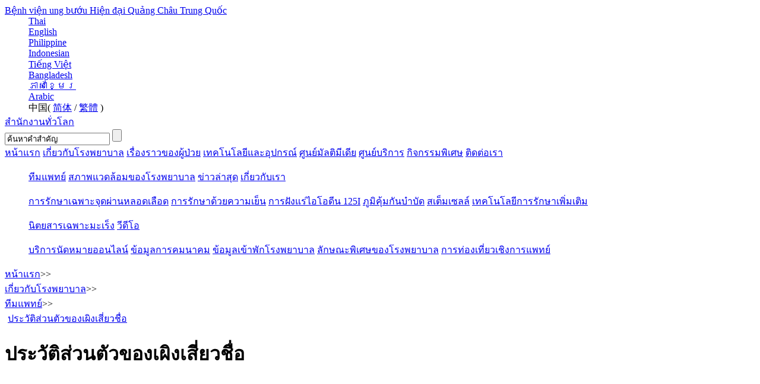

--- FILE ---
content_type: text/html
request_url: https://www.asiancancer.com/thai/about-news/medical-team/2226.html
body_size: 13639
content:
<!DOCTYPE html PUBLIC "-//W3C//DTD XHTML 1.0 Transitional//EN" "http://www.w3.org/TR/xhtml1/DTD/xhtml1-transitional.dtd">
<html xmlns="http://www.w3.org/1999/xhtml">
<head>
<meta http-equiv="Content-Type" content="text/html; charset=utf-8" />
<title>ประวัติส่วนตัวของเผิงเสี่ยวชื่อ | โรงพยาบาลมะเร็งสมัยใหม่กว่างโจวประเทศจีน</title>
<meta name="Keywords" content="ผู้เชี่ยวชาญโรคมะเร็ง,การรักษาโรคมะเร็ง">
<meta name="Description" content="หัวหน้าแพทย์เผิงเสี่ยวชื่อ เป็นหัวหน้าแพทย์ของโรงพยาบาลมะเร็งสมัยใหม่กวางโจว เป็นแพทย์">
<link rel="shortcut icon" type="image/x-icon" href="https://www.asiancancer.com/favicon.ico" />

<link href="https://www.asiancancer.com/plus/minify/min/?g=new_thCss&b=templets/new/th/style&f=style.css,article_article.css&2012" rel="stylesheet" type="text/css">
<script type="text/javascript" src="https://ajax.googleapis.com/ajax/libs/jquery/1.7.2/jquery.min.js"></script>
</head>
<body>
  <div class="pr header">

  <div class="pr center">
    <a href="https://www.asiancancer.com/thai/" class="pa logo" title="Bệnh viện ung bướu Hiện đại Quảng Châu Trung Quốc" hidefocus>Bệnh viện ung bướu Hiện đại Quảng Châu Trung Quốc</a>
    
    <div class="pa country">
     <dd class="ico th highlight default" for='55'><a href="https://www.asiancancer.com/thai/" target="_blank" style="display:inline-block" title="Thai" hidefocus>Thai</a></dd>
     <dd class="ico en" for='70'><a href="https://www.asiancancer.com/en/" target="_blank" title="English" hidefocus>English</a></dd>
     <dd class="ico ph" for='83'><a href="https://www.asiancancer.com/en/" target="_blank" title="Philippine" hidefocus>Philippine</a></dd>
     <dd class="ico in" for='90'><a href="https://www.asiancancer.com/indonesian/" target="_blank" title="Indonesian" hidefocus>Indonesian</a></dd>
     <dd class="ico vn" for='90'><a href="https://www.asiancancer.com/vietnamese/" title="Tiếng Việt" hidefocus>Tiếng Việt</a></dd>
     <dd class="ico bengali" for='93'><a href="https://www.asiancancer.com/bengali/" target="_blank" title="Bangladesh" hidefocus>Bangladesh</a></dd>
     <dd class="ico kh" for='80'><a href="https://www.asiancancer.com/cambodia/" target="_blank" title="ភាសាខ្មែរ" hidefocus rel="nofollow">ភាសាខ្មែរ</a></dd>
     <!-- <dd class="ico ar" for='115'><a href="https://www.asiancancer.com/arabic/" target="_blank" title="Arabic" hidefocus>Arabic</a></dd> -->
	 <dd class="ico ar" for='115'><a href="http://www.arcancertreat.com/" target="_blank" rel="nofollow" title="Arabic" hidefocus>Arabic</a>
     <dd class="ico cn" for='137'>
      <span>中国(
                 <a href="https://www.asiancancer.com" target="_blank" title="简体" lang="CN" hidefocus>简体</a> / 
                 <a href="https://www.asiancancer.com" target="_blank" title="繁體" lang="TW" hidefocus>繁體</a>
                )
      </span>
     </dd>
     <a href="javascript:;" class="ico window-modal map" title="สำนักงานทั่วโลก" hidefocus rel="nofollow" config="{url:'https://www.asiancancer.com/templets/new/style/map/en.html', id:'Map-Dynamic-Data',closeClass:'map-reset-close'}">สำนักงานทั่วโลก</a>
    </div>
    
    <div class="pa tel"></div>

    <div class="pa search">
     <form action="https://www.asiancancer.com/plus/search/" method="post">
      <input type="hidden" name="language" id="language" value="th"/>
      <input type="text" name="keyword" class="keyword" value="ค้นหาคำสำคัญ " isnull="ค้นหาคำสำคัญ " >
      <input type="submit" id="submit" class="submit" value="">
     </form>
    </div>
    
    <div class="pa menu">
     <div class="navigation">
      <a href="https://www.asiancancer.com/thai/" title="หน้าแรก">หน้าแรก<i></i></a>
      <a href="https://www.asiancancer.com/thai/about-news/" title="เกี่ยวกับโรงพยาบาล">เกี่ยวกับโรงพยาบาล<i></i></a>
      <a href="https://www.asiancancer.com/thai/patients-stories/" title="เรื่องราวของผู้ป่วย">เรื่องราวของผู้ป่วย<i></i></a>
      <a href="https://www.asiancancer.com/thai/technology-equipment/" title="เทคโนโลยีและอุปกรณ์">เทคโนโลยีและอุปกรณ์<i></i></a>
      <a href="https://www.asiancancer.com/thai/multimedia-center/" title="ศูนย์มัลติมีเดีย">ศูนย์มัลติมีเดีย<i></i></a>
      <a href="https://www.asiancancer.com/thai/service-center/" title="ศูนย์บริการ">ศูนย์บริการ<i></i></a>
      <a href="https://www.asiancancer.com/thai/special-events/" title="กิจกรรมพิเศษ">กิจกรรมพิเศษ<i></i></a>
      <a href="https://www.asiancancer.com/thai/contact-us/" title="ติดต่อเรา">ติดต่อเรา<i></i></a>
     </div>
     <div class="sub_navigation">
      <ul></ul>
      <ul style="display:block">
       
       <a href="https://www.asiancancer.com/thai/about-news/medical-team/" title="ทีมแพทย์">ทีมแพทย์</a>
       
       <a href="https://www.asiancancer.com/thai/about-news/hospital-environment/" title="สภาพแวดล้อมของโรงพยาบาล">สภาพแวดล้อมของโรงพยาบาล</a>
       
       <a href="https://www.asiancancer.com/thai/about-news/modern-hospital-dynamics/" title="ข่าวล่าสุด">ข่าวล่าสุด</a>
       
       <a href="https://www.asiancancer.com/thai/about-news/about-us/" title="เกี่ยวกับเรา">เกี่ยวกับเรา</a>
       
      </ul>
      <ul></ul>
      <ul>
        <a href="https://www.asiancancer.com/thai/technology-equipment/218.html" title="การรักษาเฉพาะจุดผ่านหลอดเลือด">การรักษาเฉพาะจุดผ่านหลอดเลือด</a>
        <a href="https://www.asiancancer.com/thai/technology-equipment/229.html" title="การรักษาด้วยความเย็น">การรักษาด้วยความเย็น</a>
        <a href="https://www.asiancancer.com/thai/technology-equipment/222.html" title="การฝังแร่ไอโอดีน 125I">การฝังแร่ไอโอดีน 125I</a>
        <a href="https://www.asiancancer.com/thai/technology-equipment/214.html" title="ภูมิคุ้มกันบำบัด">ภูมิคุ้มกันบำบัด</a>
        <a href="https://www.asiancancer.com/thai/technology-equipment/925.html" title="สเต็มเซลล์">สเต็มเซลล์</a>
        <a href="https://www.asiancancer.com/thai/technology-equipment/" title="เทคโนโลยีการรักษาเพิ่มเติม ">เทคโนโลยีการรักษาเพิ่มเติม </a>
      </ul>
      <ul>
       
       <a href="https://www.asiancancer.com/thai/multimedia-center/cancer-journal/" title="นิตยสารเฉพาะมะเร็ง">นิตยสารเฉพาะมะเร็ง</a>
       
       <a href="https://www.asiancancer.com/thai/multimedia-center/video/" title="วีดีโอ">วีดีโอ</a>
       
      </ul>
      <ul>
       
       <a href="https://www.asiancancer.com/thai/service-center/appointment/" title="บริการนัดหมายออนไลน์">บริการนัดหมายออนไลน์</a>
       
       <a href="https://www.asiancancer.com/thai/service-center/traffic-guidance/" title="ข้อมูลการคมนาคม">ข้อมูลการคมนาคม</a>
       
       <a href="https://www.asiancancer.com/thai/service-center/hospitalization-guidance-for-oversea-patients/" title="ข้อมูลเข้าพักโรงพยาบาล">ข้อมูลเข้าพักโรงพยาบาล</a>
       
       <a href="https://www.asiancancer.com/thai/service-center/hospital-characteristic/" title="ลักษณะพิเศษของโรงพยาบาล">ลักษณะพิเศษของโรงพยาบาล</a>
       
       <a href="https://www.asiancancer.com/thai/service-center/medical-tourism/" title="การท่องเที่ยวเชิงการแพทย์">การท่องเที่ยวเชิงการแพทย์</a>
       
      </ul>
      <ul></ul>
      <ul></ul>
     </div>
    </div>
    
  </div>
  
  <!-- end -->
 </div>


 <div class="pr container">
 
  <div class="pr col-left left">
   <div class="position">
   <div><a href="https://www.asiancancer.com/thai/"><span>หน้าแรก</span></a>&gt;&gt;</div><div><a href="https://www.asiancancer.com/thai/about-news/"><span>เกี่ยวกับโรงพยาบาล</span></a>&gt;&gt;</div><div><a href="https://www.asiancancer.com/thai/about-news/medical-team/"><span>ทีมแพทย์</span></a>&gt;&gt;</div>
    <span style="margin-left:5px">
     <a itemprop="url" href="https://www.asiancancer.com/thai/about-news/medical-team/2226.html"><span itemprop="title">ประวัติส่วนตัวของเผิงเสี่ยวชื่อ</span></a>
    </span>
   </div>
   <div class="pr lh24 content">
    <h1 class="fb f20 type"><i></i><span>ประวัติส่วนตัวของเผิงเสี่ยวชื่อ</span><div class="line"></div></h1>
    <p class="bk20"></p>
    <div class="body"><p style="text-align:center;">
	<img src="/templets/images/about.gif" data-src="https://img.asiancancer.com/uploads/allimg/2013/04/20/1-19010956.jpg"  width="411" height="300" title="ผู้เชี่ยวชาญโรคมะเร็ง 1" alt="ผู้เชี่ยวชาญโรคมะเร็ง 1" />
</p>
<p>
	<br />
</p>
<p>
	<strong>แพทย์ผู้เชี่ยวชาญและศรัทธาในการแพทย์</strong>
</p>
<p>
	หัวหน้าแพทย์เผิงเสี่ยวชื่อ ตอนนี้เป็นแพทย์ผู้เชี่ยวชาญอันดับต้นๆ 
ของโรงพยาบาลมะเร็งสมัยใหม่กว่างโจว จบปริญญาโทที่มหาวิทยาลัยจงซานการแพทย์ 
และนำเกียรตินิยมที่ได้รับนี้ไปศึกษาต่อที่ประเทศแคนาดา 
ในขณะที่ท่านศึกษาต่อที่ประเทศแคนาดาได้ทำความเข้าใจในเทคโนโลยี<a href="https://www.asiancancer.com/thai/cancer-treatment/" title="การรักษาโรคมะเร็ง" />การรักษาโรคมะเร็ง</a>ที่ทันสมัย 
ถึงแม้ว่าการศึกษาที่ต่างประเทศจะยากลำบากมาก แต่เพื่อการเรียนรู้รับแนวความคิดใหม่ 
วิธีการรักษาใหม่ เพิ่มความรู้ให้กว้างมากขึ้น และนำสิ่งต่างๆ 
ทางการแพทย์ที่ได้มานั้นกลับมาประยุกต์ใช้ในประเทศของตน 
ต่อสู้เพื่อการแพทย์ตลอดไป
</p>
<p>
	ตั้งแต่ปี 1993 หัวหน้าแพทย์เผิงเสี่ยวชื่อ 
ได้เป็นสมาชิกในทีมแพทย์รักษาโรคมะเร็ง จนมาถึงปัจจุบันนี้เป็นเวลา19 ปีแล้ว 
ท่านเป็นแพทย์เนื่องจากแรงผลักดันของคนรอบตัวและสิ่งแวดล้อมรอบข้าง 
ท่านบอกว่าช่วงเริ่มทำงานเป็นแพทย์ท่านเพียงทำหน้าที่ของแพทย์ที่ดี 
แต่นับตั้งแต่วันที่ท่านได้เห็นผู้ป่วยโรคมะเร็งหลายคนมีอาการทุกข์ทรมานกับอาการปวด 
ครอบครัวที่สมบูรณ์แบบ คนที่รักต้องมาแยกจากไปเนื่องด้วยเป็นมะเร็ง 
ยิ่งไปกว่านั้นเมื่อเห็นการรักษาที่ไม่ประสบความสำเร็จทำให้ผู้ป่วยและญาติหมดความหวัง 
จากเหตุการณ์เหล่านี้ทำให้ท่านอยากช่วยเหลือพวกเขาและยังสนับสนุนงานวิจัยด้านมะเร็งด้วย 
นอกจากนี้แล้วท่านได้เข้าร่วมประชุมและแลกเปลี่ยนความรู้ในการรักษาโรคมะเร็งต่างๆ 
การศึกษาค้นคว้าด้วยตนเองทั้งทางวารสาร หนังสือและเว็บไซต์ 
ท่านไม่เคยหยุดในการเรียนรู้สิ่งใหม่ๆ 
ก็เพื่อรักษาผู้ป่วยให้มากยิ่งขึ้นท่านศึกษาเพิ่มพูนความรู้เรื่องโรคมะเร็ง 
ศึกษาวิจัยในการรักษาโรคมะเร็งอย่างต่อเนื่องและนำประสบการณ์ด้านมะเร็งของตนเอง 
มาตีพิมพ์บทความมากกว่า 20 หัวข้อ ในวารสารวิชาการต่างๆ 
และในการประชุมทางวิชาการระดับใหญ่หรือการแลกเปลี่ยนความรู้เฉพาะทาง
</p>
<p>
	<strong>ไม่หยุดที่จะแลกเปลี่ยนความรู้ จนทำให้เป็นที่ยอมรับจากนานาประเทศ</strong>
</p>
<p>
	　　จากการทำงานเป็นแพทย์มานานหลายปี 
ทำให้หัวหน้าแพทย์เผิงเชี่ยวชาญในเทคโนโลยีระดับสูงในการผ่าตัดแบบบาดแผลเล็ก 
รวมถึงมีประสบการณ์มากมายใน<a href="https://www.asiancancer.com/thai/cancer-treatment/" title="การรักษามะเร็ง" />การรักษามะเร็ง</a>ด้วยคลื่นความถี่สูง การฝังแร่ไอโอดีน 
การรักษาด้วยแสงเลเซอร์ เป็นต้น 
ท่านได้พยายามนำการรักษาด้วยการผ่าตัดแบบบาดแผลเล็กและการรักษาแบบบูรณาการหลากหลายแขนงวิธีการรักษาใหม่นี้ 
จากการบริหารของท่านทำให้ทีมแพทย์ผู้เชี่ยวชาญของโรงพยาบาลมะเร็งสมัยใหม่กว่างโจวมีความมุ่งมั่นในการศึกษาวิจัย 
ซึ่งเป็นพื้นฐานในการวิจัยการนำเทคโนโลยีไปใช้ในการรักษาโรคมะเร็ง 
มีการรักษาด้วยการอุดหลอดเลือดเฉพาะจุด การฝังแร่ไอโอดีน 
การรักษาด้วยเซลล์ภูมิคุ้มกันบำบัด การใช้ความเย็น 
พื้นฐานของการรักษาเหล่านี้เป็นระบบ “การรักษามะเร็งแบบบาดแผลเล็ก”
</p>
<p style="text-align:center;">
	<img src="/templets/images/about.gif" data-src="https://img.asiancancer.com/uploads/allimg/2013/04/20/1-190109788.jpg"  width="411" height="300" title="ผู้เชี่ยวชาญโรคมะเร็ง 2" alt="ผู้เชี่ยวชาญโรคมะเร็ง 2" /> 
</p>
<p>
	<span style="white-space:normal;">ท่านได้รับเชิญเข้าร่วมสัมมนาแลกเปลี่ยนความรู้โรคมะเร็งนานาชาติหลายครั้ง รวมไปถึงการสัมมนามะเร็งระดับโลก ครั้งที่21 การสัมมนาเทคโนโลยีการผ่าตัดแบบบาดแผลเล็กนานาชาติครั้งที่7 การพุดคุย “CSCO-SOUTH” เรื่องการรักษามะเร็งด้วยการรักษาทางชีวภาพและเจาะจงเซลล์มะเร็งเฉพาะจุด และงานสัมมนาการรักษามะเร็งด้วยการผ่าตัดแบบบาดแผลเล็กที่ประเทศจีน เป็นต้น ในงานประชุมใหญ่เทคโนโลยีการผ่าตัดมะเร็งแบบบาดแผลเล็กนานาชาติครั้งที่ 7 ที่ผ่านมาหัวหน้าแพทย์เผิงได้แสดงการบรรยายเกี่ยวกับ “การผ่าตัดแบบบาดแผลเล็ก การรักษาแบบบูรณาการระหว่างแพทย์แผนจีนและแพทย์ปัจจุบัน” ในรูปแบบการรักษารูปแบบใหม่อย่างดีเยี่ยม โดยวิธีการรักษานี้มีจุดเด่นคือนำข้อดีของแพทย์แผนจีนกับแพทย์ปัจจุบันมาประยุกต์ใช้ร่วมกัน โดยผ่านการรักษาแบบบาดแผลเล็กที่มีความแม่นยำ มีประสิทธิภาพในการทำลายมะเร็ง และสิ่งที่สำคัญที่สุดคือไม่เป็นอันตรายต่อผู้ป่วย วิธีการรักษานี้เป็นที่ยอมรับในทีมแพทย์ผู้เชี่ยวชาญอย่างมาก หลังจากท่านบรรยายจบก็มีเสียงปรบมืออย่างล้นหลาม</span>
</p>
<p style="text-align:center;">
	<img src="/templets/images/about.gif" data-src="https://img2.asiancancer.com/uploads/allimg/2013/04/20/2-190109286.jpg"  width="411" height="300" title="ผู้เชี่ยวชาญโรคมะเร็ง 3" alt="ผู้เชี่ยวชาญโรคมะเร็ง 3" /> 
</p>
<p>
	<span style="white-space:normal;">　มีการแลกเปลี่ยนความรู้ด้านมะเร็งกับผู้เชี่ยวชาญโรคมะเร็ง ยกตัวอย่างเช่น กลุ่มแพทย์ประเทศฟิลิปปินส์จำนวน 34 คน ผู้เชี่ยวชาญจากงานสัมมนาป้องกันโรคมะเร็ง ตัวแทนกลุ่มอ้ายหลางข่าจากประเทศอินโดนีเซีย ตัวแทนกลุ่มสุลาเวสีประเทศอินโดนีเซีย ผู้อำนวยการจากโรงพยาบาลกว่า 30 แห่งและกลุ่มแพทย์ผู้เชี่ยวชาญประเทศอินโดนีเซีย เป็นต้น โรงพยาบาลมะเร็งสมัยใหม่กว่างโจวได้เชิญผู้เชี่ยวชาญทางโรคมะเร็ง ผู้บริหารโรงพยาบาลและสื่อมวลชนเข้าร่วมการสัมมนาการรักษามะเร็งด้วยการผ่าตัดแบบบาดแผลเล็กโดยมีหัวหน้าแพทย์เผิงเป็นผู้บรรยายอย่างละเอียดด้วยประสบการณ์ในการทำงานมานานหลายปีและเป็นที่ยอมรับจากวารสารหลัวผาน วารสารจ่าววาโหยว วารสารฟิลิปปินส์สตาร์ วารสารเพื่อสุขภาพ วารสารเฉียนเฟิง และสื่อสัมภาษณ์ต่างๆ ของประเทศทางเอเชียตะวันออกเฉียงใต้</span>
</p>
<p style="text-align:center;">
	<img src="/templets/images/about.gif" data-src="https://img2.asiancancer.com/uploads/allimg/2013/04/20/2-19010975.jpg"  width="411" height="300" title="การรักษาโรคมะเร็ง 1" alt="การรักษาโรคมะเร็ง 1" />
</p>
<p>
	<br />
</p>
<p style="white-space:normal;">
	<strong>ดูแลเอาใจใส่ทุกๆวัน ให้ความเชื่อมั่นกับผู้ป่วย</strong>
</p>
<p style="white-space:normal;">
	หัวหน้าแพทย์เผิงทำงานวิจัยและรักษาผู้ป่วยโรคมะเร็งมาเป็นเวลานาน เชี่ยวชาญในการรักษาโรคมะเร็งด้วยวิธีต่างๆ เช่น การรักษาด้วยการทำคีโม การรักษาด้วยฮอร์โมนบำบัด การรักษาโดยการเจาะจงเซลล์มะเร็งเฉพาะจุด ท่านมีประสบการณ์มากมายในการรักษาแบบบาดแผลเล็ก เช่น การฉายแสงเลเซอร์ <a href="https://www.asiancancer.com/thai/technology-equipment/211.html" title="การรักษาด้วยยีน" />การรักษาด้วยยีน</a>บำบัดเจาะจงเซลล์มะเร็ง การรักษาด้วยเทคโนโลยีนาโน และการรักษาทางชีวภาพ เป็นต้น เป็นผู้นำในการรักษามะเร็งโดยการผ่าตัดแบบบาดแผลเล็กของประเทศจีน และอาศัยประสบการณ์จากการทำงานของท่านสรุปออกมาได้ดังต่อไปนี้ การรักษาโรคมะเร็งครั้งแรกเป็นสิ่งที่สำคัญมาก ต้องใช้ความละเอียดรอบคอบมากในการรักษา ในขณะเดียวกันโรคมะเร็งก็เป็นโรคที่รักษายาก หากใช้การรักษาเพียงชนิดเดียวรักษาผู้ป่วยอาจทำให้การรักษานั้นไม่มีประสิทธิผล การรักษาที่ดีที่สุดคือ การรักษาแบบบูรณาการโดยยึดตามอาการของผู้ป่วยทำให้การรักษามีประสิทธิภาพสูงและประสบผลสำเร็จ
</p>
<p style="white-space:normal;">
	ในทุกๆ วันหัวหน้าแพทย์เผิงจะตรวจเช็คอาการผู้ป่วยอย่างละเอียด ซักถามอาการในปัจจุบัน การดำเนินชีวิต สภาพจิตใจ การรับประทานอาหาร เป็นต้น การถามสิ่งเหล่านี้ก็เพื่อทำให้ท่านมีความเข้าใจผู้ป่วยในทุกๆ ด้าน ท่านกล่าวว่า “สำหรับการเปลี่ยนแปลงเล็กๆ น้อยๆ ในชีวิตผู้ป่วย จะต้องสังเกตอย่างละเอียด การเปลี่ยนแปลงเพียงเล็กๆ น้อยๆ ก็อาจจะสามารถเกิดปัญหาใหญ่ได้ แม้กระทั่งอาจจะส่งผลกระทบต่อชีวิตของผู้ป่วยได้” 30% คือการรักษา แต่ 70% คือการดูแลปฐมพยาบาล ความสำคัญในการรักษาต่อผู้ป่วยนั้นมีแค่30% อีก 70% ที่เหลือคือการดูแลที่ดี ในฐานะแพทย์ท่านจะเอาใจใส่ดูแลสภาพจิตใจของผู้ป่วย การดำเนินชีวิตประจำวันของผู้ป่วย การรับประทานอาหาร และด้านต่างๆ ซึ่งการปฏิบัติเช่นนี้ทำให้ผู้ป่วยมีความหวังและมั่นใจที่จะเอาชนะต่อโรคมะเร็งได้
</p>
<p style="white-space:normal;">
	<strong>การรักษาที่นำมาสู่ความหวัง</strong>
</p>
<p style="white-space:normal;">
	Benny เป็นผู้ป่วยโรค<a href="https://www.asiancancer.com/thai/cancer-symptoms/lung-cancer-symptoms/" title="มะเร็งปอด" />มะเร็งปอด</a>ชาวอินโดนีเซียจากเมืองจาการ์ตา เมื่อเดือนธันวาคมของปี 2010 เขาตรวจร่างกายที่โรงพยาบาลในประเทศแล้วพบก้อนมะเร็งบริเวณปอดขนาด 3.6 เซนติเมตร หลังจากนั้นก็มารักษาโรงพยาบาลมะเร็งสมัยใหม่กว่างโจว เนื่องจากมีเพื่อนที่เป็นมะเร็งแนะนำให้มารักษา แต่สิ่งที่น่าตกใจคือเมื่อมาถึงโรงพยาบาลได้ตรวจเช็คอีกครั้งพบว่า ก้อนมะเร็งนั้นมีขนาดใหญ่ขึ้นเป็น 4.3 เซนติเมตร Benny วัย 68 ปี เนื่องจากเป็นโรคมะเร็งจึงทำให้ร่างกายอ่อนแอมาก ไม่เหมาะกับการรักษาด้วยการผ่าตัด รวมถึงก่อนหน้านี้ Bennyได้รับการรักษาด้วยคีโมที่ประเทศอินโดนีเซีย ผลกระทบจากยาเคมีทำให้ผมร่วงหมดทั้งหัว หัวหน้าแพทย์เผิงได้ตรวจดูอาการ สภาพร่างกายของ Benny จึงวางแผนการรักษาด้วยการผ่าตัดแบบบาดแผลเล็กเฉพาะเพื่อ Benny โดยการรักษาด้วยการทำใช้ความเย็น การฝังแร่ ผสมผสานกับการฉายรังสี หลังจากที่รักษาแล้วหลายครั้ง อาการป่วยของ Benny ค่อยๆ ดีขึ้น เขายังประหลาดใจมากที่ผมของเขาเริ่มขึ้นอีกครั้ง เหตุการณ์ในครั้งนั้น
</p>
<p style="text-align:center;">
	<img src="/templets/images/about.gif" data-src="https://img2.asiancancer.com/uploads/allimg/2013/04/20/2-190109746.jpg"  width="411" height="300" title="การรักษาโรคมะเร็ง 3" alt="การรักษาโรคมะเร็ง 3" /> 
</p>
<p>
	<span style="white-space:normal;">ก้อนมะเร็งของ Benny ค่อยๆ มีขนาดเล็กลง การนอนหลับและการดำเนินชีวิตประจำวันเริ่มดีอีกครั้ง และร่างกายค่อยๆ ฟื้นฟูแข็งแรงขึ้น คิดว่าการรักษาที่ประเทศจีนนั้นสำหรับเขาก็คือปาฏิหาริย์ การที่ได้มารักษาที่นี่สร้างความประทับใจให้เขามาก ก่อนที่ Benny จะกลับประเทศได้เขียนการ์ดขอบคุณแก่หัวหน้าแพทย์เผิงข้อความที่เขียนคือ: Thank you for your patience, love and care. You are a light that shines in the world’s darkness ขอบคุณสำหรับความอดทน ความรักและความดูแลเอาใจใส่ คุณเป็นแสงสว่างในโลกที่มืดมน</span>
</p>
<p style="text-align:center;">
	<img src="/templets/images/about.gif" data-src="https://img2.asiancancer.com/uploads/allimg/2013/04/20/2-190109106.jpg"  width="411" height="300" title="การรักษาโรคมะเร็ง 4" alt="การรักษาโรคมะเร็ง 4" /> 
</p></div> 
    <!-- end --> 
    </div>
   </div>
   
   <div class="pr col-right right">
      <div class="right-icon diseases">
    <div class="title">+ <a href="https://www.asiancancer.com/thai/cancer-topics/" title="มะเร็งชนิดต่างๆ">มะเร็งชนิดต่างๆ</a></div>
    <dl>
     <div class="pr diseases-scroll-pane">
     
      <dd><a href="https://www.asiancancer.com/thai/cancer-topics/cervical-cancer/" title="มะเร็งปากมดลูก">มะเร็งปากมดลูก</a></dd>
     
      <dd><a href="https://www.asiancancer.com/thai/cancer-topics/breast-cancer/" title="มะเร็งเต้านม">มะเร็งเต้านม</a></dd>
     
      <dd><a href="https://www.asiancancer.com/thai/cancer-topics/lung-cancer/" title="มะเร็งปอด">มะเร็งปอด</a></dd>
     
      <dd><a href="https://www.asiancancer.com/thai/cancer-topics/liver-cancer/" title="มะเร็งตับ">มะเร็งตับ</a></dd>
     
      <dd><a href="https://www.asiancancer.com/thai/cancer-topics/prostate-cancer/" title="มะเร็งต่อมลูกหมาก">มะเร็งต่อมลูกหมาก</a></dd>
     
      <dd><a href="https://www.asiancancer.com/thai/cancer-topics/stomach-cancer/" title="มะเร็งกระเพาะอาหาร">มะเร็งกระเพาะอาหาร</a></dd>
     
      <dd><a href="https://www.asiancancer.com/thai/cancer-topics/bone-cancer/" title="มะเร็งกระดูก">มะเร็งกระดูก</a></dd>
     
      <dd><a href="https://www.asiancancer.com/thai/cancer-topics/skin-cancer/" title="มะเร็งผิวหนัง">มะเร็งผิวหนัง</a></dd>
     
      <dd><a href="https://www.asiancancer.com/thai/cancer-topics/lymphoma/" title="มะเร็งต่อมน้ำเหลือง">มะเร็งต่อมน้ำเหลือง</a></dd>
     
      <dd><a href="https://www.asiancancer.com/thai/cancer-topics/colon-cancer/" title="มะเร็งลำไส้ใหญ่">มะเร็งลำไส้ใหญ่</a></dd>
     
      <dd><a href="https://www.asiancancer.com/thai/cancer-topics/pancreatic-cancer/" title="มะเร็งตับอ่อน">มะเร็งตับอ่อน</a></dd>
     
      <dd><a href="https://www.asiancancer.com/thai/cancer-topics/esophageal-cancer/" title="มะเร็งหลอดอาหาร">มะเร็งหลอดอาหาร</a></dd>
     
      <dd><a href="https://www.asiancancer.com/thai/cancer-topics/brain-cancer/" title="มะเร็งสมอง">มะเร็งสมอง</a></dd>
     
      <dd><a href="https://www.asiancancer.com/thai/cancer-topics/oral-cancer/" title="มะเร็งช่องปาก">มะเร็งช่องปาก</a></dd>
     
      <dd><a href="https://www.asiancancer.com/thai/cancer-topics/bile-duct-cancer/" title="มะเร็งท่อน้ำดี">มะเร็งท่อน้ำดี</a></dd>
     
      <dd><a href="https://www.asiancancer.com/thai/cancer-topics/endometrial-cancer/" title="มะเร็งเยื่อบุโพรงมดลูก">มะเร็งเยื่อบุโพรงมดลูก</a></dd>
     
      <dd><a href="https://www.asiancancer.com/thai/cancer-topics/laryngeal-cancer/" title="มะเร็งคอ">มะเร็งคอ</a></dd>
     
      <dd><a href="https://www.asiancancer.com/thai/cancer-topics/gallbladder-cancer/" title="มะเร็งถุงน้ำดี">มะเร็งถุงน้ำดี</a></dd>
     
      <dd><a href="https://www.asiancancer.com/thai/cancer-topics/vaginal-cancer/" title="มะเร็งช่องคลอด">มะเร็งช่องคลอด</a></dd>
     
      <dd><a href="https://www.asiancancer.com/thai/cancer-topics/penile-cancer/" title="มะเร็งองคชาติ">มะเร็งองคชาติ</a></dd>
     
      <dd><a href="https://www.asiancancer.com/thai/cancer-topics/bladder-cancer/" title="มะเร็งกระเพาะปัสสาวะ">มะเร็งกระเพาะปัสสาวะ</a></dd>
     
      <dd><a href="https://www.asiancancer.com/thai/cancer-topics/nasopharyngeal-cancer/" title="มะเร็งโพรงจมูก">มะเร็งโพรงจมูก</a></dd>
     
      <dd><a href="https://www.asiancancer.com/thai/cancer-topics/duodenal-cancer/" title="มะเร็งลำไส้เล็ก">มะเร็งลำไส้เล็ก</a></dd>
     
      <dd><a href="https://www.asiancancer.com/thai/cancer-topics/kidney-cancer/" title="มะเร็งไต">มะเร็งไต</a></dd>
     
      <dd><a href="https://www.asiancancer.com/thai/cancer-topics/anal-cancer/" title="มะเร็งทวารหนัก">มะเร็งทวารหนัก</a></dd>
     
      <dd><a href="https://www.asiancancer.com/thai/cancer-topics/testicular-cancer/" title="มะเร็งอัณฑะ">มะเร็งอัณฑะ</a></dd>
     
      <dd><a href="https://www.asiancancer.com/thai/cancer-topics/multiple-myeloma/" title="มะเร็งเม็ดเลือดขาวชนิด Multiple myeloma">มะเร็งเม็ดเลือดขาวชนิด Multiple myeloma</a></dd>
     
      <dd><a href="https://www.asiancancer.com/thai/cancer-topics/adrenal-cancer/" title="มะเร็งต่อมหมวกไต">มะเร็งต่อมหมวกไต</a></dd>
     
      <dd><a href="https://www.asiancancer.com/thai/cancer-topics/spinal-neoplasms/" title="มะเร็งกระดูกสันหลัง">มะเร็งกระดูกสันหลัง</a></dd>
     
      <dd><a href="https://www.asiancancer.com/thai/cancer-topics/intestinal-cancer/" title="มะเร็งลำไส้">มะเร็งลำไส้</a></dd>
     
      <dd><a href="https://www.asiancancer.com/thai/cancer-topics/eye-cancer/" title="มะเร็งตา">มะเร็งตา</a></dd>
     
      <dd><a href="https://www.asiancancer.com/thai/cancer-topics/soft-tissue-cancer/" title="โรคมะเร็งเนื้อเยื่ออ่อน">โรคมะเร็งเนื้อเยื่ออ่อน</a></dd>
     
      <dd><a href="https://www.asiancancer.com/thai/cancer-topics/tongue-cancer/" title="มะเร็งลิ้น">มะเร็งลิ้น</a></dd>
     
      <dd><a href="https://www.asiancancer.com/thai/cancer-topics/leukemia/" title="มะเร็งเม็ดเลือดขาว">มะเร็งเม็ดเลือดขาว</a></dd>
     
      <dd><a href="https://www.asiancancer.com/thai/cancer-topics/ovarian-cancer/" title="มะเร็งรังไข่">มะเร็งรังไข่</a></dd>
     
      <dd><a href="https://www.asiancancer.com/thai/cancer-topics/thyroid-cancer/" title="มะเร็งต่อมไทรอยด์">มะเร็งต่อมไทรอยด์</a></dd>
      
     </div>
    </dl>
   </div>
      <div class="button">
    <a href="javascript:;" onClick="openZoosUrl('chatwin');return false" class="right-icon zoosnet" rel="nofollow" hidefocus></a>
    <a href="https://www.asiancancer.com/thai/contact-us/" target="_blank" class="right-icon contact" rel="nofollow" hidefocus></a>
    <a href="https://www.asiancancer.com/thai/service-center/traffic-guidance/358.html" target="_blank" class="right-icon come" rel="nofollow" hidefocus></a>
    <a href="https://www.asiancancer.com/plus/subscribe/?action=subscribe&lh=th&&gotourl=https://www.asiancancer.com/thai/" target="_blank" class="right-icon subscribe" rel="nofollow" hidefocus></a>
   </div>
      <div class="tabs">
    <dl>
      <a href="https://www.asiancancer.com/thai/cancer-symptoms/" class="hover" title="อาการโรคมะเร็ง" hidefocus>อาการโรคมะเร็ง</a>
      <a href="https://www.asiancancer.com/thai/cancer-diagnosis/" title="การวินิจฉัยโรคมะเร็ง" hidefocus>การวินิจฉัยโรคมะเร็ง</a>
      <a href="https://www.asiancancer.com/thai/cancer-treatment/" title="การรักษาโรคมะเร็ง" hidefocus>การรักษาโรคมะเร็ง</a>
    </dl>
    
    <div class="right-icon tabs_container">
       
      <ul style="display:block">
       <div class="pr tabs-scroll-pane">
       
        <li><a href="https://www.asiancancer.com/thai/cancer-symptoms/cervical-cancer-symptoms/" title="อาการมะเร็งปากมดลูก">อาการมะเร็งปากมดลูก</a></li>
       
        <li><a href="https://www.asiancancer.com/thai/cancer-symptoms/breast-cancer-symptoms/" title="อาการของโรคมะเร็งเต้านม">อาการของโรคมะเร็งเต้านม</a></li>
       
        <li><a href="https://www.asiancancer.com/thai/cancer-symptoms/lung-cancer-symptoms/" title="อาการของมะเร็งปอด">อาการของมะเร็งปอด</a></li>
       
        <li><a href="https://www.asiancancer.com/thai/cancer-symptoms/liver-cancer-symptoms/" title="อาการมะเร็งตับ">อาการมะเร็งตับ</a></li>
       
        <li><a href="https://www.asiancancer.com/thai/cancer-symptoms/prostate-cancer-symptoms/" title="อาการมะเร็งต่อมลูกหมาก">อาการมะเร็งต่อมลูกหมาก</a></li>
       
        <li><a href="https://www.asiancancer.com/thai/cancer-symptoms/stomach-cancer-symptoms/" title="อาการมะเร็งกระเพาะอาหาร">อาการมะเร็งกระเพาะอาหาร</a></li>
       
        <li><a href="https://www.asiancancer.com/thai/cancer-symptoms/bone-cancer-symptoms/" title="อาการมะเร็งกระดูก">อาการมะเร็งกระดูก</a></li>
       
        <li><a href="https://www.asiancancer.com/thai/cancer-symptoms/skin-cancer-symptoms/" title="อาการมะเร็งผิวหนัง">อาการมะเร็งผิวหนัง</a></li>
       
        <li><a href="https://www.asiancancer.com/thai/cancer-symptoms/lymphoma-symptoms/" title="อาการมะเร็งต่อมน้ำเหลือง">อาการมะเร็งต่อมน้ำเหลือง</a></li>
       
        <li><a href="https://www.asiancancer.com/thai/cancer-symptoms/colon-cancer-symptoms/" title="อาการมะเร็งลำไส้ใหญ่">อาการมะเร็งลำไส้ใหญ่</a></li>
       
        <li><a href="https://www.asiancancer.com/thai/cancer-symptoms/pancreatic-cancer-symptoms/" title="อาการมะเร็งตับอ่อน">อาการมะเร็งตับอ่อน</a></li>
       
        <li><a href="https://www.asiancancer.com/thai/cancer-symptoms/brain-tumor-symptoms/" title="อาการมะเร็งสมอง">อาการมะเร็งสมอง</a></li>
       
        <li><a href="https://www.asiancancer.com/thai/cancer-symptoms/penile-cancer-symptoms/" title="อาการมะเร็งองคชาต">อาการมะเร็งองคชาต</a></li>
       
        <li><a href="https://www.asiancancer.com/thai/cancer-symptoms/tongue-cancer-symptoms/" title="อาการมะเร็งที่ลิ้น">อาการมะเร็งที่ลิ้น</a></li>
       
        <li><a href="https://www.asiancancer.com/thai/cancer-symptoms/testicular-cancer-symptoms/" title="อาการโรคมะเร็งอัณฑะ">อาการโรคมะเร็งอัณฑะ</a></li>
       
        <li><a href="https://www.asiancancer.com/thai/cancer-symptoms/esophageal-cancer-symptoms/" title="อาการของมะเร็งหลอดอาหาร">อาการของมะเร็งหลอดอาหาร</a></li>
       
        <li><a href="https://www.asiancancer.com/thai/cancer-symptoms/nasopharyngeal-cancer-symptoms/" title="อาการมะเร็งโพรงจมูก">อาการมะเร็งโพรงจมูก</a></li>
       
        <li><a href="https://www.asiancancer.com/thai/cancer-symptoms/thyroid-cancer-symptoms/" title="อาการของมะเร็งต่อมไทรอยด์">อาการของมะเร็งต่อมไทรอยด์</a></li>
       
        <li><a href="https://www.asiancancer.com/thai/cancer-symptoms/bile-duct-cancer-symptoms/" title="อาการมะเร็งท่อน้ำดี">อาการมะเร็งท่อน้ำดี</a></li>
       
        <li><a href="https://www.asiancancer.com/thai/cancer-symptoms/gallbladder-cancer-symptoms/" title="อาการมะเร็งถุงน้ำดี">อาการมะเร็งถุงน้ำดี</a></li>
       
        <li><a href="https://www.asiancancer.com/thai/cancer-symptoms/vaginal-cancer-symptoms/" title="อาการมะเร็งช่องคลอด">อาการมะเร็งช่องคลอด</a></li>
       
        <li><a href="https://www.asiancancer.com/thai/cancer-symptoms/intestinal-cancer-symptoms/" title="อาการของมะเร็งลำไส้">อาการของมะเร็งลำไส้</a></li>
       
        <li><a href="https://www.asiancancer.com/thai/cancer-symptoms/bladder-cancer-symptoms/" title="อาการมะเร็งกระเพาะปัสสาวะ">อาการมะเร็งกระเพาะปัสสาวะ</a></li>
       
        <li><a href="https://www.asiancancer.com/thai/cancer-symptoms/throat-cancer-symptoms/" title="อาการมะเร็งลำคอ">อาการมะเร็งลำคอ</a></li>
       
        <li><a href="https://www.asiancancer.com/thai/cancer-symptoms/eye-cancer-symptoms/" title="อาการของมะเร็งตา">อาการของมะเร็งตา</a></li>
       
        <li><a href="https://www.asiancancer.com/thai/cancer-symptoms/anal-cancer-symptoms/" title="อาการของมะเร็งทวารหนัก">อาการของมะเร็งทวารหนัก</a></li>
       
        <li><a href="https://www.asiancancer.com/thai/cancer-symptoms/kidney-cancer-symptoms/" title="อาการของมะเร็งไต">อาการของมะเร็งไต</a></li>
       
        <li><a href="https://www.asiancancer.com/thai/cancer-symptoms/adrenal-cancer-symptoms/" title="อาการมะเร็งต่อมหมวกไต">อาการมะเร็งต่อมหมวกไต</a></li>
       
        <li><a href="https://www.asiancancer.com/thai/cancer-symptoms/endometrial-cancer-symptoms/" title="อาการมะเร็งเยื่อบุโพรงมดลูก">อาการมะเร็งเยื่อบุโพรงมดลูก</a></li>
       
        <li><a href="https://www.asiancancer.com/thai/cancer-symptoms/multiple-myeloma-symptoms/" title="อาการของโรคมะเร็งเม็ดเลือดขาวชนิด (Multiple myeloma)">อาการของโรคมะเร็งเม็ดเลือดขาวชนิด (Multiple myeloma)</a></li>
       
        <li><a href="https://www.asiancancer.com/thai/cancer-symptoms/soft-tissue-cancer-symptoms/" title="อาการมะเร็งเนื้อเยื่ออ่อน">อาการมะเร็งเนื้อเยื่ออ่อน</a></li>
       
        <li><a href="https://www.asiancancer.com/thai/cancer-symptoms/duodenal-cancer-symptoms/" title="อาการมะเร็งลำไส้เล็ก">อาการมะเร็งลำไส้เล็ก</a></li>
       
        <li><a href="https://www.asiancancer.com/thai/cancer-symptoms/oral-cancer-symptoms/" title="อาการมะเร็งช่องปาก">อาการมะเร็งช่องปาก</a></li>
       
        <li><a href="https://www.asiancancer.com/thai/cancer-symptoms/leukemia-symptoms/" title="อาการมะเร็งเลือด">อาการมะเร็งเลือด</a></li>
       
        <li><a href="https://www.asiancancer.com/thai/cancer-symptoms/ovarian-cancer-symptoms/" title="อาการมะเร็งรังไข่">อาการมะเร็งรังไข่</a></li>
       
       </div>
      </ul>
      
      <ul>
       <div class="pr tabs-scroll-pane">
       
        <li><a href="https://www.asiancancer.com/thai/cancer-diagnosis/cervical-cancer-diagnosis/" title="การวินิจฉัยมะเร็งปากมดลูก">การวินิจฉัยมะเร็งปากมดลูก</a></li>
       
        <li><a href="https://www.asiancancer.com/thai/cancer-diagnosis/breast-cancer-diagnosis/" title="การตรวจวินิจฉัยโรคมะเร็งเต้านม">การตรวจวินิจฉัยโรคมะเร็งเต้านม</a></li>
       
        <li><a href="https://www.asiancancer.com/thai/cancer-diagnosis/lung-cancer-diagnosis/" title="การวินิจฉัยโรคมะเร็งปอด">การวินิจฉัยโรคมะเร็งปอด</a></li>
       
        <li><a href="https://www.asiancancer.com/thai/cancer-diagnosis/liver-cancer-diagnosis/" title="การวินิจฉัยมะเร็งตับ">การวินิจฉัยมะเร็งตับ</a></li>
       
        <li><a href="https://www.asiancancer.com/thai/cancer-diagnosis/prostate-cancer-diagnosis/" title="การวินิจฉัยมะเร็งต่อมลูกหมาก">การวินิจฉัยมะเร็งต่อมลูกหมาก</a></li>
       
        <li><a href="https://www.asiancancer.com/thai/cancer-diagnosis/stomach-cancer-diagnosis/" title="การวินิจฉัยมะเร็งกระเพาะอาหาร">การวินิจฉัยมะเร็งกระเพาะอาหาร</a></li>
       
        <li><a href="https://www.asiancancer.com/thai/cancer-diagnosis/bone-cancer-diagnosis/" title="การวินิจฉัยมะเร็งกระดูก">การวินิจฉัยมะเร็งกระดูก</a></li>
       
        <li><a href="https://www.asiancancer.com/thai/cancer-diagnosis/skin-cancer-diagnosis/" title="การวินิจฉัยมะเร็งผิวหนัง">การวินิจฉัยมะเร็งผิวหนัง</a></li>
       
        <li><a href="https://www.asiancancer.com/thai/cancer-diagnosis/lymphoma-diagnosis/" title="การตรวจวินิจฉัยมะเร็งต่อมน้ำเหลือง">การตรวจวินิจฉัยมะเร็งต่อมน้ำเหลือง</a></li>
       
        <li><a href="https://www.asiancancer.com/thai/cancer-diagnosis/colon-cancer-diagnosis/" title="การวินิจฉัยมะเร็งลำไส้ใหญ่">การวินิจฉัยมะเร็งลำไส้ใหญ่</a></li>
       
        <li><a href="https://www.asiancancer.com/thai/cancer-diagnosis/pancreatic-cancer-diagnosis/" title="การตรวจวินิจฉัยมะเร็งตับอ่อน">การตรวจวินิจฉัยมะเร็งตับอ่อน</a></li>
       
        <li><a href="https://www.asiancancer.com/thai/cancer-diagnosis/brain-tumor-diagnosis/" title="การวินิจฉัยมะเร็งสมอง">การวินิจฉัยมะเร็งสมอง</a></li>
       
        <li><a href="https://www.asiancancer.com/thai/cancer-diagnosis/penile-cancer-diagnosis/" title="การตรวจวินิจฉัยมะเร็งองคชาต">การตรวจวินิจฉัยมะเร็งองคชาต</a></li>
       
        <li><a href="https://www.asiancancer.com/thai/cancer-diagnosis/tongue-cancer-diagnosis/" title="การวินิจฉัยโรคมะเร็งลิ้น">การวินิจฉัยโรคมะเร็งลิ้น</a></li>
       
        <li><a href="https://www.asiancancer.com/thai/cancer-diagnosis/esophageal-cancer-diagnosis/" title="การวินิจฉัยมะเร็งหลอดอาหาร">การวินิจฉัยมะเร็งหลอดอาหาร</a></li>
       
        <li><a href="https://www.asiancancer.com/thai/cancer-diagnosis/nasopharyngeal-cancer-diagnosis/" title="การวินิจฉัยมะเร็งโพรงจมูก">การวินิจฉัยมะเร็งโพรงจมูก</a></li>
       
        <li><a href="https://www.asiancancer.com/thai/cancer-diagnosis/thyroid-cancer-diagnosis/" title="การวินิจฉัยมะเร็งต่อมไทรอยด์">การวินิจฉัยมะเร็งต่อมไทรอยด์</a></li>
       
        <li><a href="https://www.asiancancer.com/thai/cancer-diagnosis/bile-duct-cancer-diagnosis/" title="การวินิจฉัยมะเร็งท่อน้ำดี">การวินิจฉัยมะเร็งท่อน้ำดี</a></li>
       
        <li><a href="https://www.asiancancer.com/thai/cancer-diagnosis/gallbladder-cancer-diagnosis/" title="การตรวจวินิจฉัยมะเร็งถุงน้ำดี">การตรวจวินิจฉัยมะเร็งถุงน้ำดี</a></li>
       
        <li><a href="https://www.asiancancer.com/thai/cancer-diagnosis/testicular-cancer-diagnosis/" title="การตรวจวินิจฉัยโรคมะเร็งอัณฑะ">การตรวจวินิจฉัยโรคมะเร็งอัณฑะ</a></li>
       
        <li><a href="https://www.asiancancer.com/thai/cancer-diagnosis/oral-cancer-diagnosis/" title="การวินิจฉัยมะเร็งช่องปาก">การวินิจฉัยมะเร็งช่องปาก</a></li>
       
        <li><a href="https://www.asiancancer.com/thai/cancer-diagnosis/vaginal-cancer-diagnosis/" title="การวินิจฉัยมะเร็งช่องคลอด">การวินิจฉัยมะเร็งช่องคลอด</a></li>
       
        <li><a href="https://www.asiancancer.com/thai/cancer-diagnosis/intestinal-cancer-diagnosis/" title="การวินิจฉัยมะเร็งลำไส้">การวินิจฉัยมะเร็งลำไส้</a></li>
       
        <li><a href="https://www.asiancancer.com/thai/cancer-diagnosis/bladder-cancer-diagnosis/" title="การวินิจฉัยมะเร็งกระเพาะปัสสาวะ">การวินิจฉัยมะเร็งกระเพาะปัสสาวะ</a></li>
       
        <li><a href="https://www.asiancancer.com/thai/cancer-diagnosis/endometrial-cancer-diagnosis/" title="การวินิจฉัยมะเร็งเยื่อบุโพรงมดลูก">การวินิจฉัยมะเร็งเยื่อบุโพรงมดลูก</a></li>
       
        <li><a href="https://www.asiancancer.com/thai/cancer-diagnosis/kidney-cancer-diagnosis/" title="การวินิจฉัยมะเร็งไต">การวินิจฉัยมะเร็งไต</a></li>
       
        <li><a href="https://www.asiancancer.com/thai/cancer-diagnosis/eye-cancer-diagnosis/" title="การวินิจฉัยมะเร็งตา">การวินิจฉัยมะเร็งตา</a></li>
       
        <li><a href="https://www.asiancancer.com/thai/cancer-diagnosis/soft-tissue-cancer-diagnosis/" title="การวินิจฉัยเนื้องอกที่เนื้อเยื่ออ่อน">การวินิจฉัยเนื้องอกที่เนื้อเยื่ออ่อน</a></li>
       
        <li><a href="https://www.asiancancer.com/thai/cancer-diagnosis/duodenal-cancer-diagnosis/" title="การวินิจฉัยมะเร็งลำไส้เล็ก">การวินิจฉัยมะเร็งลำไส้เล็ก</a></li>
       
        <li><a href="https://www.asiancancer.com/thai/cancer-diagnosis/anal-cancer-diagnosis/" title="การวินิจฉัยมะเร็งทวารหนัก">การวินิจฉัยมะเร็งทวารหนัก</a></li>
       
        <li><a href="https://www.asiancancer.com/thai/cancer-diagnosis/adrenal-cancer-diagnosis/" title="การตรวจวินิจฉัยมะเร็งต่อมหมวกไต">การตรวจวินิจฉัยมะเร็งต่อมหมวกไต</a></li>
       
        <li><a href="https://www.asiancancer.com/thai/cancer-diagnosis/multiple-myeloma-diagnosis/" title="การวินิจฉัยโรคมะเร็งเม็ดเลือดขาวชนิด (Multiple myeloma)">การวินิจฉัยโรคมะเร็งเม็ดเลือดขาวชนิด (Multiple myeloma)</a></li>
       
        <li><a href="https://www.asiancancer.com/thai/cancer-diagnosis/throat-cancer-diagnosis/" title="การวินิจฉัยมะเร็งกล่องเสียง">การวินิจฉัยมะเร็งกล่องเสียง</a></li>
       
        <li><a href="https://www.asiancancer.com/thai/cancer-diagnosis/leukemia-diagnosis/" title="การวินิจฉัยมะเร็งเลือด">การวินิจฉัยมะเร็งเลือด</a></li>
       
        <li><a href="https://www.asiancancer.com/thai/cancer-diagnosis/ovarian-cancer-diagnosis/" title="การวินิจฉัยมะเร็งรังไข่">การวินิจฉัยมะเร็งรังไข่</a></li>
       
       </div>
      </ul>
      
      <ul>
       <div class="pr tabs-scroll-pane">
       
        <li><a href="https://www.asiancancer.com/thai/cancer-treatment/cervical-cancer-treatment/" title="การดูเเลมะเร็งปากมดลูก">การดูเเลมะเร็งปากมดลูก</a></li>
       
        <li><a href="https://www.asiancancer.com/thai/cancer-treatment/breast-cancer-treatment/" title="การรักษามะเร็งเต้านม">การรักษามะเร็งเต้านม</a></li>
       
        <li><a href="https://www.asiancancer.com/thai/cancer-treatment/lung-cancer-treatment/" title="การรักษามะเร็งปอด">การรักษามะเร็งปอด</a></li>
       
        <li><a href="https://www.asiancancer.com/thai/cancer-treatment/liver-cancer-treatment/" title="การรักษามะเร็งตับ">การรักษามะเร็งตับ</a></li>
       
        <li><a href="https://www.asiancancer.com/thai/cancer-treatment/prostate-cancer-treatment/" title="การรักษามะเร็งต่อมลูกหมาก">การรักษามะเร็งต่อมลูกหมาก</a></li>
       
        <li><a href="https://www.asiancancer.com/thai/cancer-treatment/stomach-cancer-treatment/" title="การรักษามะเร็งกระเพาะอาหาร">การรักษามะเร็งกระเพาะอาหาร</a></li>
       
        <li><a href="https://www.asiancancer.com/thai/cancer-treatment/bone-cancer-treatment/" title="การรักษามะเร็งกระดูก">การรักษามะเร็งกระดูก</a></li>
       
        <li><a href="https://www.asiancancer.com/thai/cancer-treatment/skin-cancer-treatment/" title="การรักษามะเร็งผิวหนัง">การรักษามะเร็งผิวหนัง</a></li>
       
        <li><a href="https://www.asiancancer.com/thai/cancer-treatment/lymphoma-treatment/" title="การรักษามะเร็งต่อมน้ำเหลือง">การรักษามะเร็งต่อมน้ำเหลือง</a></li>
       
        <li><a href="https://www.asiancancer.com/thai/cancer-treatment/colon-cancer-treatment/" title="การรักษามะเร็งลำไส้ใหญ่">การรักษามะเร็งลำไส้ใหญ่</a></li>
       
        <li><a href="https://www.asiancancer.com/thai/cancer-treatment/pancreatic-cancer-treatment/" title="การรักษามะเร็งตับอ่อน">การรักษามะเร็งตับอ่อน</a></li>
       
        <li><a href="https://www.asiancancer.com/thai/cancer-treatment/brain-tumor-treatment/" title="การรักษามะเร็งสมอง">การรักษามะเร็งสมอง</a></li>
       
        <li><a href="https://www.asiancancer.com/thai/cancer-treatment/penile-cancer-treatment/" title="การรักษามะเร็งองคชาต">การรักษามะเร็งองคชาต</a></li>
       
        <li><a href="https://www.asiancancer.com/thai/cancer-treatment/testicular-cancer-treatment/" title="การรักษามะเร็งอัณฑะ">การรักษามะเร็งอัณฑะ</a></li>
       
        <li><a href="https://www.asiancancer.com/thai/cancer-treatment/tongue-cancer-treatment/" title="การรักษาโรคมะเร็งที่ลิ้น">การรักษาโรคมะเร็งที่ลิ้น</a></li>
       
        <li><a href="https://www.asiancancer.com/thai/cancer-treatment/esophageal-cancer-treatment/" title="การรักษามะเร็งหลอดอาหาร">การรักษามะเร็งหลอดอาหาร</a></li>
       
        <li><a href="https://www.asiancancer.com/thai/cancer-treatment/nasopharyngeal-cancer-treatment/" title="รักษามะเร็งโพรงจมูก">รักษามะเร็งโพรงจมูก</a></li>
       
        <li><a href="https://www.asiancancer.com/thai/cancer-treatment/thyroid-cancer-treatment/" title="การรักษามะเร็งต่อมไทรอยด์">การรักษามะเร็งต่อมไทรอยด์</a></li>
       
        <li><a href="https://www.asiancancer.com/thai/cancer-treatment/bile-duct-cancer-treatment/" title="การรักษามะเร็งท่อน้ำดี">การรักษามะเร็งท่อน้ำดี</a></li>
       
        <li><a href="https://www.asiancancer.com/thai/cancer-treatment/gallbladder-cancer-treatment/" title="การรักษามะเร็งถุงน้ำดี">การรักษามะเร็งถุงน้ำดี</a></li>
       
        <li><a href="https://www.asiancancer.com/thai/cancer-treatment/oral-cancer-treatment/" title="การรักษามะเร็งช่องปาก">การรักษามะเร็งช่องปาก</a></li>
       
        <li><a href="https://www.asiancancer.com/thai/cancer-treatment/vaginal-cancer-treatment/" title="การรักษามะเร็งช่องคลอด">การรักษามะเร็งช่องคลอด</a></li>
       
        <li><a href="https://www.asiancancer.com/thai/cancer-treatment/intestinal-cancer-treatment/" title="การรักษามะเร็งลำไส้">การรักษามะเร็งลำไส้</a></li>
       
        <li><a href="https://www.asiancancer.com/thai/cancer-treatment/bladder-cancer-treatment/" title="การรักษามะเร็งกระเพาะปัสสาวะ">การรักษามะเร็งกระเพาะปัสสาวะ</a></li>
       
        <li><a href="https://www.asiancancer.com/thai/cancer-treatment/throat-cancer-treatment/" title="การรักษามะเร็งคอ">การรักษามะเร็งคอ</a></li>
       
        <li><a href="https://www.asiancancer.com/thai/cancer-treatment/eye-cancer-treatment/" title="การรักษามะเร็งตา">การรักษามะเร็งตา</a></li>
       
        <li><a href="https://www.asiancancer.com/thai/cancer-treatment/anal-cancer-treatment/" title="การรักษามะเร็งทวารหนัก">การรักษามะเร็งทวารหนัก</a></li>
       
        <li><a href="https://www.asiancancer.com/thai/cancer-treatment/kidney-cancer-treatment/" title="การรักษามะเร็งไต">การรักษามะเร็งไต</a></li>
       
        <li><a href="https://www.asiancancer.com/thai/cancer-treatment/adrenal-cancer-treatment/" title="การรักษามะเร็งต่อมหมวกไต">การรักษามะเร็งต่อมหมวกไต</a></li>
       
        <li><a href="https://www.asiancancer.com/thai/cancer-treatment/endometrial-cancer-treatment/" title="การรักษามะเร็งเยื่อบุโพรงมดลูก">การรักษามะเร็งเยื่อบุโพรงมดลูก</a></li>
       
        <li><a href="https://www.asiancancer.com/thai/cancer-treatment/multiple-myeloma-treatment/" title="การรักษาโรคมะเร็งเม็ดเลือดขาวชนิด (Multiple myeloma)">การรักษาโรคมะเร็งเม็ดเลือดขาวชนิด (Multiple myeloma)</a></li>
       
        <li><a href="https://www.asiancancer.com/thai/cancer-treatment/soft-tissue-cancer-treatment/" title="ก่ารรักษามะเร็งเนื้อเยื่ออ่อน">ก่ารรักษามะเร็งเนื้อเยื่ออ่อน</a></li>
       
        <li><a href="https://www.asiancancer.com/thai/cancer-treatment/duodenal-cancer-treatment/" title="การรักษามะเร็งลำไส้เล็ก">การรักษามะเร็งลำไส้เล็ก</a></li>
       
        <li><a href="https://www.asiancancer.com/thai/cancer-treatment/leukemia-treatment/" title="การรักษามะเร็งเลือด">การรักษามะเร็งเลือด</a></li>
       
        <li><a href="https://www.asiancancer.com/thai/cancer-treatment/ovarian-cancer-treatment/" title="การรักษามะเร็งรังไข่">การรักษามะเร็งรังไข่</a></li>
       
       </div>
      </ul>
     </div>
    
   </div>
      <div class="right-icon win dynamics">
    <div class="title">+ <a href="https://www.asiancancer.com/thai/about-news/modern-hospital-dynamics/" title="ข่าวล่าสุด">ข่าวล่าสุด</a></div>
    <dl>
     <dd><a href="https://www.asiancancer.com/thai/about-news/modern-hospital-dynamics/3620.html" title="ผู้สื่อข่าวสำนักพิมพ์ไทยรัฐประเทศไทย เดินทางไปสัมภาษณ์โรงพยาบาลมะเร็งสมัยใหม่กว่างโจวถึงเมืองกวางเจา และเห">ผู้สื่อข่าวสำนักพิมพ์ไทยรัฐประเทศไทย เดินทางไปสัมภาษณ์โรงพยาบาลมะเร็งสมัยใหม่กว่างโจวถึงเมืองกวางเจา และเห</a></dd>
<dd><a href="https://www.asiancancer.com/thai/about-news/modern-hospital-dynamics/3607.html" title="โครงการ 2,000,000 บาท ช่วยเหลือผู้ป่วยโรคมะเร็งของมูลนิธิบ่ออ้าย (ประเทศไทย)">โครงการ 2,000,000 บาท ช่วยเหลือผู้ป่วยโรคมะเร็งของมูลนิธิบ่ออ้าย (ประเทศไทย)</a></dd>
<dd><a href="https://www.asiancancer.com/thai/about-news/modern-hospital-dynamics/3605.html" title="งานมอบรางวัล “ผู้กล้าสู้มะเร็งประจำเดือนมีนาคม”">งานมอบรางวัล “ผู้กล้าสู้มะเร็งประจำเดือนมีนาคม”</a></dd>
<dd><a href="https://www.asiancancer.com/thai/about-news/modern-hospital-dynamics/3602.html" title="ผู้บริหารของโรงพยาบาลเราได้พบคุณห่าวซีซานสมาชิกสถาบันด้านวิศวกรรมแห่งประเทศจีน เพื่อเสาะหาความร่วมมือและการพัฒนา">ผู้บริหารของโรงพยาบาลเราได้พบคุณห่าวซีซานสมาชิกสถาบันด้านวิศวกรรมแห่งประเทศจีน เพื่อเสาะหาความร่วมมือและการพัฒนา</a></dd>
<dd><a href="https://www.asiancancer.com/thai/about-news/modern-hospital-dynamics/3583.html" title="กลุ่ม MDT ช่วยให้ผู้ป่วยมะเร็งเต้านมมีสุขภาพที่แข็งแรงและกลับมามีความมั่นใจอีกครั้ง">กลุ่ม MDT ช่วยให้ผู้ป่วยมะเร็งเต้านมมีสุขภาพที่แข็งแรงและกลับมามีความมั่นใจอีกครั้ง</a></dd>
<dd><a href="https://www.asiancancer.com/thai/about-news/modern-hospital-dynamics/3550.html" title="นำโรงพยาบาลเข้าสู่มาตรฐาน JCI ยกระดับให้โรงพยาบาลมะเร็งสมัยใหม่กว่างโจว">นำโรงพยาบาลเข้าสู่มาตรฐาน JCI ยกระดับให้โรงพยาบาลมะเร็งสมัยใหม่กว่างโจว</a></dd>
<dd><a href="https://www.asiancancer.com/thai/about-news/modern-hospital-dynamics/3468.html" title="สุขไปกับชีวิตสายการแพทย์ เติมเต็มคุณค่าของชีวิต">สุขไปกับชีวิตสายการแพทย์ เติมเต็มคุณค่าของชีวิต</a></dd>
<dd><a href="https://www.asiancancer.com/thai/about-news/modern-hospital-dynamics/3371.html" title="การฝังแร่ไอโอดีน เสียงสวรรค์ของผู้ป่วยมะเร็ง --การประชุมใหญ่ด้านเทคโนโลยีการรักษามะเร็งด้วยการฝังแร่ไอโอดีนครั้งที่ 13 ณ ประเทศจีน">การฝังแร่ไอโอดีน เสียงสวรรค์ของผู้ป่วยมะเร็ง --การประชุมใหญ่ด้านเทคโนโลยีการรักษามะเร็งด้วยการฝังแร่ไอโอดีนครั้งที่ 13 ณ ประเทศจีน</a></dd>
 
    </dl>
   </div>
      <div class="right-icon win stories">
    <div class="title">+ <a href="https://www.asiancancer.com/thai/patients-stories/" title="เรื่องราวของผู้ป่วย">เรื่องราวของผู้ป่วย</a></div>
    <dl>
     <dd><a href="https://www.asiancancer.com/thai/patients-stories/colon-cancer/2840.html" title="ทีมพยาบาล ผมรักพวกคุณ">ทีมพยาบาล ผมรักพวกคุณ</a></dd>
<dd><a href="https://www.asiancancer.com/thai/patients-stories/colon-cancer/3189.html" title="ใช้ใจดูแล แสดงความจริงใจ">ใช้ใจดูแล แสดงความจริงใจ</a></dd>
<dd><a href="https://www.asiancancer.com/thai/patients-stories/stomach-cancer/3604.html" title="ไปตามประเทศต่างๆเพื่อเสาะหาความหวังในการรักษา">ไปตามประเทศต่างๆเพื่อเสาะหาความหวังในการรักษา</a></dd>
<dd><a href="https://www.asiancancer.com/thai/patients-stories/intestinal-cancer/3556.html" title="ฟื้นฟูความเชื่อมั่นท่ามกลางความสิ้นหวัง">ฟื้นฟูความเชื่อมั่นท่ามกลางความสิ้นหวัง</a></dd>
<dd><a href="https://www.asiancancer.com/thai/patients-stories/breast-cancer/3544.html" title="มะเร็งคือความท้าทายในชีวิต ฉันจะยอมรับอย่างกล้าหาญ">มะเร็งคือความท้าทายในชีวิต ฉันจะยอมรับอย่างกล้าหาญ</a></dd>
<dd><a href="https://www.asiancancer.com/thai/patients-stories/colon-cancer/2521.html" title="ดิฉันขอกล่าวขอบคุณอีกครั้งหนึ่ง">ดิฉันขอกล่าวขอบคุณอีกครั้งหนึ่ง</a></dd>
<dd><a href="https://www.asiancancer.com/thai/patients-stories/lymphoma/3519.html" title="Fahri Reza : ผมลุกขึ้นยืนได้แล้ว!">Fahri Reza : ผมลุกขึ้นยืนได้แล้ว!</a></dd>
<dd><a href="https://www.asiancancer.com/thai/patients-stories/stem-cell/2811.html" title="จากสุราบายาไปยังประเทศจีนเพื่อเป็นพยานการใช้พลังงานที่ไร้ที่ติของเซลล์ต้นกำเนิด">จากสุราบายาไปยังประเทศจีนเพื่อเป็นพยานการใช้พลังงานที่ไร้ที่ติของเซลล์ต้นกำเนิด</a></dd>
 
    </dl>
   </div>
   </div>

</div>

<!-- footer -->
 <p class="clear"></p>
 <div class="footer">
  <div class="pr center">
   <a href="javascript:;" class="pa go-top" hidefocus rel="nofollow"></a>
   <span class="pa col"></span>
   <span class="pa col m2"></span>
   <span class="pa col m3"></span>
   <!-- absolute end -->
   
   <dl>
    <dd class="d1">
     <strong><a href="https://www.asiancancer.com/thai/about-news/" rel="nofollow" title="เกี่ยวกับโรงพยาบาล">เกี่ยวกับโรงพยาบาล</a></strong>
	 <a href='https://www.asiancancer.com/thai/about-news/about-us/' rel="nofollow" title="เกี่ยวกับเรา">เกี่ยวกับเรา</a>
     <a href='https://www.asiancancer.com/thai/about-news/modern-hospital-dynamics/' rel="nofollow" title="ข่าวล่าสุด">ข่าวล่าสุด</a>
	 <strong><a href="https://www.asiancancer.com/thai/about-news/medical-team/" rel="nofollow" title="ทีมแพทย์">ทีมแพทย์</a></strong>
    </dd>
    <dd class="d2">
     <strong><a href="https://www.asiancancer.com/thai/cancer-topics/" title="มะเร็งชนิดต่างๆ">มะเร็งชนิดต่างๆ</a></strong>
	 
	  <a href='https://www.asiancancer.com/thai/cancer-topics/cervical-cancer/' title="มะเร็งปากมดลูก">มะเร็งปากมดลูก</a>
	 
	  <a href='https://www.asiancancer.com/thai/cancer-topics/breast-cancer/' title="มะเร็งเต้านม">มะเร็งเต้านม</a>
	 
	  <a href='https://www.asiancancer.com/thai/cancer-topics/lung-cancer/' title="มะเร็งปอด">มะเร็งปอด</a>
	 
	  <a href='https://www.asiancancer.com/thai/cancer-topics/liver-cancer/' title="มะเร็งตับ">มะเร็งตับ</a>
	 
	  <a href='https://www.asiancancer.com/thai/cancer-topics/prostate-cancer/' title="มะเร็งต่อมลูกหมาก">มะเร็งต่อมลูกหมาก</a>
	 
	  <a href='https://www.asiancancer.com/thai/cancer-topics/stomach-cancer/' title="มะเร็งกระเพาะอาหาร">มะเร็งกระเพาะอาหาร</a>
	 
	  <a href='https://www.asiancancer.com/thai/cancer-topics/bone-cancer/' title="มะเร็งกระดูก">มะเร็งกระดูก</a>
	 
	  <a href='https://www.asiancancer.com/thai/cancer-topics/skin-cancer/' title="มะเร็งผิวหนัง">มะเร็งผิวหนัง</a>
	 
	  <a href='https://www.asiancancer.com/thai/cancer-topics/lymphoma/' title="มะเร็งต่อมน้ำเหลือง">มะเร็งต่อมน้ำเหลือง</a>
	 
	  <a href='https://www.asiancancer.com/thai/cancer-topics/colon-cancer/' title="มะเร็งลำไส้ใหญ่">มะเร็งลำไส้ใหญ่</a>
	 
	  <a href='https://www.asiancancer.com/thai/cancer-topics/pancreatic-cancer/' title="มะเร็งตับอ่อน">มะเร็งตับอ่อน</a>
	 
	  <a href='https://www.asiancancer.com/thai/cancer-topics/esophageal-cancer/' title="มะเร็งหลอดอาหาร">มะเร็งหลอดอาหาร</a>
	 
	  <a href='https://www.asiancancer.com/thai/cancer-topics/brain-cancer/' title="มะเร็งสมอง">มะเร็งสมอง</a>
	 
    </dd>
    <dd class="d3">
     <strong><a href="https://www.asiancancer.com/thai/technology-equipment/" rel="nofollow" title="เทคโนโลยีและอุปกรณ์">เทคโนโลยีและอุปกรณ์</a></strong>
     <a href="https://www.asiancancer.com/thai/technology-equipment/218.html" rel="nofollow" title="เทคนิคแบเฉพาะจุดผ่านหลอดเลือด">เทคนิคแบเฉพาะจุดผ่านหลอดเลือด</a><a href="https://www.asiancancer.comhttps://www.asiancancer.com/plus/view.php?aid=229" rel="nofollow" title="การรักษาด้วยความเย็น">การรักษาด้วยความเย็น</a><a href="https://www.asiancancer.comhttps://www.asiancancer.com/plus/view.php?aid=222" rel="nofollow" title="การฝังแร่ไอโอดีน 125I">การฝังแร่ไอโอดีน 125I</a><a href="https://www.asiancancer.com/thai/technology-equipment/214.html" rel="nofollow" title="เทคนิคภูมิคุ้มกัน">เทคนิคภูมิคุ้มกัน</a><a href="https://www.asiancancer.com/thai/technology-equipment/219.html" rel="nofollow" title="เทคนิคคลื่นความถี่สูง">เทคนิคคลื่นความถี่สูง</a><a href="https://www.asiancancer.com/thai/technology-equipment/216.html" rel="nofollow" title="เทคนิคการใช้ความร้อน">เทคนิคการใช้ความร้อน</a><a href="https://www.asiancancer.com/thai/technology-equipment/925.html" rel="nofollow" title="สเต็มเซลล์">สเต็มเซลล์</a><a href="https://www.asiancancer.com/thai/technology-equipment/211.html" rel="nofollow" title="ยีนบำบัด">ยีนบำบัด</a><a href="https://www.asiancancer.com/thai/technology-equipment/223.html" rel="nofollow" title="การฉายแสงเลเซอร์">การฉายแสงเลเซอร์</a><a href="https://www.asiancancer.com/thai/technology-equipment/680.html" rel="nofollow" title="มีดโฟตอน-ฉายแสงสามมิติ">มีดโฟตอน-ฉายแสงสามมิติ</a><a href="https://www.asiancancer.comhttps://www.asiancancer.com/plus/view.php?aid=225" rel="nofollow" title="เคมีบำบัดสีเขียว">เคมีบำบัดสีเขียว</a><a href="https://www.asiancancer.com/thai/technology-equipment/679.html" rel="nofollow" title="เทคโนโลยี PET/CT">เทคโนโลยี PET/CT</a>
    
    </dd>
    <dd class="d4">
     <strong><a href="https://www.asiancancer.com/thai/service-center/" rel="nofollow" title="ศูนย์บริการ">ศูนย์บริการ</a></strong>
	 
	  <a href='https://www.asiancancer.com/thai/service-center/appointment/' rel="nofollow" title="บริการนัดหมายออนไลน์">บริการนัดหมายออนไลน์</a>
	 
	  <a href='https://www.asiancancer.com/thai/service-center/traffic-guidance/' rel="nofollow" title="ข้อมูลการคมนาคม">ข้อมูลการคมนาคม</a>
	 
	  <a href='https://www.asiancancer.com/thai/service-center/hospitalization-guidance-for-oversea-patients/' rel="nofollow" title="ข้อมูลเข้าพักโรงพยาบาล">ข้อมูลเข้าพักโรงพยาบาล</a>
	 
	  <a href='https://www.asiancancer.com/thai/service-center/hospital-characteristic/' rel="nofollow" title="ลักษณะพิเศษของโรงพยาบาล">ลักษณะพิเศษของโรงพยาบาล</a>
	 
	  <a href='https://www.asiancancer.com/thai/service-center/medical-tourism/' rel="nofollow" title="การท่องเที่ยวเชิงการแพทย์">การท่องเที่ยวเชิงการแพทย์</a>
	 
     <strong><a href="https://www.asiancancer.com/thai/patients-stories/" rel="nofollow" title="เรื่องราวของผู้ป่วย">เรื่องราวของผู้ป่วย</a></strong>
    </dd>
    <dd class="d5">
     <strong><a href="https://www.asiancancer.com/thai/multimedia-center/" rel="nofollow" title="ศูนย์มัลติมีเดีย">ศูนย์มัลติมีเดีย</a></strong>
	 
	  <a href='https://www.asiancancer.com/thai/multimedia-center/cancer-journal/' rel="nofollow" title="นิตยสารเฉพาะมะเร็ง">นิตยสารเฉพาะมะเร็ง</a>
	 
	  <a href='https://www.asiancancer.com/thai/multimedia-center/video/' rel="nofollow" title="วีดีโอ">วีดีโอ</a>
	 
    </dd>
    
    <dd class="last d6">
     <strong><a href="https://www.asiancancer.com/thai/contact-us/" title="ติดต่อเรา" rel="nofollow">ติดต่อเรา</a></strong>
     <a href="https://www.asiancancer.com/thai/contact-us/#indonesia" title="อินโดนีเซีย">อินโดนีเซีย</a>
     <a href="https://www.asiancancer.com/thai/contact-us/#vietnam" title="ประเทศไทย">ประเทศไทย</a>
     <a href="https://www.asiancancer.com/thai/contact-us/#thai" title="สิงคโปร์">สิงคโปร์</a>
     <a href="https://www.asiancancer.com/thai/contact-us/#philippine" title="ฟิลิปปินส์">ฟิลิปปินส์</a>
     <a href="https://www.asiancancer.com/thai/contact-us/#bangladesh" title="บังกลาเทศ">บังกลาเทศ</a>
     <a href="https://www.asiancancer.com/thai/contact-us/#kampuchea" title="กัมพูชา">กัมพูชา</a>
    </dd>
   </dl> 
   
   <div class="pa search">
     <div class="text"><font>■ </font> หากคุณมีความต้องการที่จะสอบถามเรื่องใด</div>
     <div class="form">
     <form action="https://www.asiancancer.com/plus/search/" method="post">
      <input type="hidden" name="language" id="language" value="th"/>
      <input type="text" name="keyword" class="keyword" value="ค้นหาคำสำคัญ " isnull="ค้นหาคำสำคัญ " >
      <input type="submit" id="submit" class="submit" value="">
     </form>
     </div> 
   </div>
   
   <p class="bk10"></p>
   <div class="bottom">
    <a href="https://www.asiancancer.com/thai/" class="col-left logo" title="โรงพยาบาลมะเร็งสมัยใหม่กว่างโจวประเทศจีน" hidefocus>โรงพยาบาลมะเร็งสมัยใหม่กว่างโจวประเทศจีน</a>
    <span class="col-left split"></span>
    <div class="col-left content">
     <p>
      <a href="https://www.asiancancer.com/thai/"  title="หน้าแรก">หน้าแรก</a> |
      <a href="https://www.asiancancer.com/thai/about-news/about-us/" rel="nofollow" title="เกี่ยวกับเรา">เกี่ยวกับเรา</a> |
      <a href="https://www.asiancancer.com/thai/contact-us/" rel="nofollow" title="ติดต่อเรา">ติดต่อเรา</a> |
      <a href="https://www.asiancancer.com/thai/terms-and-conditions/" rel="nofollow" title="ข้อบัญญัติและเงื่อนไข">ข้อบัญญัติและเงื่อนไข</a> |
      <a href="https://www.asiancancer.com/thai/sitemap.html" title="แผนที่เว็บไซต์">แผนที่เว็บไซต์</a>
     </p>
     <p class="bk6"></p>
     <p>
      <a href="https://www.facebook.com/thailandcancerhospital" target="_blank" class="ico facebook" title="facebook" rel="nofollow">Facebook</a>
	  <a href="https://plus.google.com/b/113799524588943697832/" class="ico google_plus" target="_blank" rel="nofollow">Google Plus</a>
	  <a href="https://twitter.com/cancerhospitalt" target="_blank" class="ico twitter" title="Twitter" rel="nofollow">Twitter</a>
      <a href="https://www.youtube.com/user/AsianCancerTH" target="_blank" class="ico youtube" title="youtube">Youtube</a>
     </p>
     <p>
	  <a href="/cdn-cgi/l/email-protection#2b5f436b4a58424a45484a45484e5905484446" class="ico email" rel="nofollow">E-mail</a>
     </p>
     <p class="bk6"></p>
     <p><b>Copyright &copy; 2012 <a href="https://www.asiancancer.com/thai/" title=" โรงพยาบาลมะเร็งสมัยใหม่กว่างโจวประเทศจีน"> โรงพยาบาลมะเร็งสมัยใหม่กว่างโจวประเทศจีน</a>, China All Rights Reserved.</b></p>
     <p class="bk6"></p>
     <p>แถลงการณ์：ผลการรักษาอยู่ที่สภาพร่างกายของผู้ป่วยแต่ละคน ข้อมูลทางเว็บไซต์ของโรงพยาบาลมะเร็งสมัยใหม่กวางโจวที่ได้เสนอนั้น ให้ผู้ป่วยใช้เป็นเพียงการอ่านประกอบเท่านั้น กรุณาอย่านำไปอ้างอิงว่า เป็นหลักฐานการตรวจการรักษาทางแพทย์ ยิ่งเอามาแทนการตรวจและวินิจฉัยของหมอไม่ได้ รายละเอียดกรุณาดูที่ข้อบัญญัติและเงื่อนไข</p>
    </div> 
   </div>
  </div>
 </div>
<!--
 <script type="text/javascript">
  var _gaq = _gaq || [];
  _gaq.push(['_setAccount', 'UA-29419840-6']);
  _gaq.push(['_trackPageview']);

  (function() {
    var ga = document.createElement('script'); ga.type = 'text/javascript'; ga.async = true;
    ga.src = ('https:' == document.location.protocol ? 'https://ssl' : 'http://www') + '.google-analytics.com/ga.js';
    var s = document.getElementsByTagName('script')[0]; s.parentNode.insertBefore(ga, s);
  })();
 </script>
 -->
<script data-cfasync="false" src="/cdn-cgi/scripts/5c5dd728/cloudflare-static/email-decode.min.js"></script><script>
  (function(i,s,o,g,r,a,m){i['GoogleAnalyticsObject']=r;i[r]=i[r]||function(){
  (i[r].q=i[r].q||[]).push(arguments)},i[r].l=1*new Date();a=s.createElement(o),
  m=s.getElementsByTagName(o)[0];a.async=1;a.src=g;m.parentNode.insertBefore(a,m)
  })(window,document,'script','//www.google-analytics.com/analytics.js','ga');

  ga('create', 'UA-62447623-1', 'auto');
  ga('send', 'pageview');

</script>

 <!--CNZZ数据统计-->

 
 <script type="text/javascript">
   var google_conversion_id = 1001738359;
   var google_conversion_label = "s3EbCMHfjwMQ96DV3QM";
   var google_custom_params = window.google_tag_params;
   var google_remarketing_only = true;
 </script>
 <script type="text/javascript" src="https://www.googleadservices.com/pagead/conversion.js"></script>
 <noscript><div style="display:inline"><img height="1" width="1" style="border-style:none;" alt="" src="http://googleads.g.doubleclick.net/pagead/viewthroughconversion/1001738359/?value=0&amp;label=s3EbCMHfjwMQ96DV3QM&amp;guid=ON&amp;script=0"/></div></noscript>
 
 <script language="javascript">
    var LiveAutoInvite0 = LiveAutoInvite1 = LiveAutoInvite2 = '',
        Invite_ToRight = 0,
        Invite_left = $('body').width() / 2 - 211.5,
        Invite_ToBottom = 1,
        Invite_top = 20,
        LrinviteTimeout = 40;
 </script>
 <!--<script language="javascript" src="http://pkt.zoosnet.net/JS/LsJS.aspx?siteid=PKT61578646&float=1&lng=en"></script>  -->
 <script language="javascript">
    var LR_UserInviteDiv = '<img src="http://www.asiancancer.com/thai/chat.gif?20131101" width="423" height="245" border="0" usemap="#Map"/><map name="Map" id="Map"><area shape="rect" coords="161,183,277,231" href="javascript:;" onclick="{0};return ;"/><area shape="rect" coords="286,187,399,225" href="javascript:;" onclick="{1};return ;"/><area shape="rect" coords="397,25,420,43" href="javascript:;" onclick="{1};return ;"/></map>';
 </script>
 <script type="text/javascript" src="https://www.asiancancer.com/plus/minify/min/?g=new_thJs&b=templets/new/th/javascript&f=js.js&2013"></script>
</body>